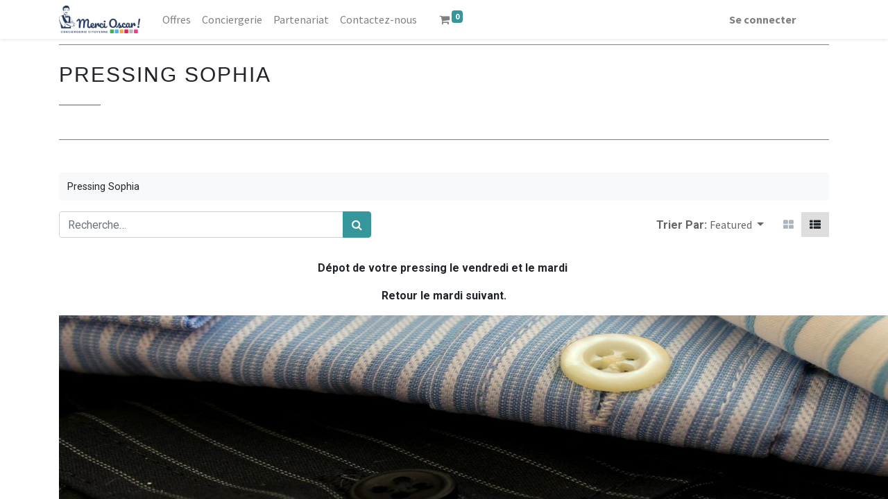

--- FILE ---
content_type: text/html; charset=utf-8
request_url: https://merci-oscar.fr/shop/category/pressing-sophia-285
body_size: 5902
content:
<!DOCTYPE html>
        <html lang="fr-FR" data-website-id="1" data-main-object="product.public.category(285,)" data-oe-company-name="Conciergerie Merci Oscar" data-add2cart-redirect="1">
    <head>
                <meta charset="utf-8"/>
                <meta http-equiv="X-UA-Compatible" content="IE=edge,chrome=1"/>
            <meta name="viewport" content="width=device-width, initial-scale=1"/>
        <meta name="generator" content="Odoo"/>
                        <meta property="og:type" content="website"/>
                        <meta property="og:title" content="Pressing Sophia | Site Merci Oscar!"/>
                        <meta property="og:site_name" content="Site Merci Oscar!"/>
                        <meta property="og:url" content="https://merci-oscar.fr/shop/category/pressing-sophia-285"/>
                        <meta property="og:image" content="https://merci-oscar.fr/web/image/website/1/logo?unique=3a32032"/>
                    <meta name="twitter:card" content="summary_large_image"/>
                    <meta name="twitter:title" content="Pressing Sophia | Site Merci Oscar!"/>
                    <meta name="twitter:image" content="https://merci-oscar.fr/web/image/website/1/logo/300x300?unique=3a32032"/>
        <link rel="canonical" href="https://www.merci-oscar.fr/shop/category/pressing-sophia-285"/>
        <link rel="preconnect" href="https://fonts.gstatic.com/" crossorigin=""/>
                <title> Boutique | Site Merci Oscar! </title>
                <link type="image/x-icon" rel="shortcut icon" href="/web/image/website/1/favicon?unique=3a32032"/>
            <link rel="preload" href="/web/static/lib/fontawesome/fonts/fontawesome-webfont.woff2?v=4.7.0" as="font" crossorigin=""/>
            <link type="text/css" rel="stylesheet" href="/web/assets/2097472-c934778/1/web.assets_common.min.css" data-asset-bundle="web.assets_common" data-asset-version="c934778"/>
            <link type="text/css" rel="stylesheet" href="/web/assets/2359418-ab208ea/1/web.assets_frontend.min.css" data-asset-bundle="web.assets_frontend" data-asset-version="ab208ea"/>
                <script id="web.layout.odooscript" type="text/javascript">
                    var odoo = {
                        csrf_token: "5bf7a029fb3245e4c11346f5c9a366f46a516a4co1800527137",
                        debug: "",
                    };
                </script>
            <script type="text/javascript">
                odoo.__session_info__ = {"is_admin": false, "is_system": false, "is_website_user": true, "user_id": false, "is_frontend": true, "profile_session": null, "profile_collectors": null, "profile_params": null, "show_effect": "True", "translationURL": "/website/translations", "cache_hashes": {"translations": "8cca0b9936c1ebb562f869ca68647b4a468733a3"}, "lang_url_code": "fr", "geoip_country_code": null};
                if (!/(^|;\s)tz=/.test(document.cookie)) {
                    const userTZ = Intl.DateTimeFormat().resolvedOptions().timeZone;
                    document.cookie = `tz=${userTZ}; path=/`;
                }
            </script>
            <script defer="defer" type="text/javascript" src="/web/assets/2097475-c2e9bed/1/web.assets_common_minimal.min.js" data-asset-bundle="web.assets_common_minimal" data-asset-version="c2e9bed"></script>
            <script defer="defer" type="text/javascript" src="/web/assets/2097476-d178390/1/web.assets_frontend_minimal.min.js" data-asset-bundle="web.assets_frontend_minimal" data-asset-version="d178390"></script>
            <script defer="defer" type="text/javascript" data-src="/web/assets/2097477-d88afd1/1/web.assets_common_lazy.min.js" data-asset-bundle="web.assets_common_lazy" data-asset-version="d88afd1"></script>
            <script defer="defer" type="text/javascript" data-src="/web/assets/2359419-1764583/1/web.assets_frontend_lazy.min.js" data-asset-bundle="web.assets_frontend_lazy" data-asset-version="1764583"></script>
        <script src="//erp.mercioscar.fr/conciergerie-the-island/asset/app/plugin/iframechild-exchange.js"></script>  
<style>
    footer#bottom {
        display: none;
    }    
</style>
    </head>
            <body class="">
        <div id="wrapwrap" class="   ">
    <header id="top" data-anchor="true" data-name="Header" class="  o_header_standard">
    <nav data-name="Navbar" class="navbar navbar-expand-lg navbar-light o_colored_level o_cc shadow-sm">
            <div id="top_menu_container" class="container justify-content-start justify-content-lg-between">
    <a href="/" class="navbar-brand logo mr-4">
            <span role="img" aria-label="Logo of Site Merci Oscar!" title="Site Merci Oscar!"><img src="/web/image/website/1/logo/Site%20Merci%20Oscar%21?unique=3a32032" class="img img-fluid" alt="Site Merci Oscar!" loading="lazy"/></span>
        </a>
                <div id="top_menu_collapse" class="collapse navbar-collapse order-last order-lg-0">
    <ul id="top_menu" role="menu" class="nav navbar-nav o_menu_loading flex-grow-1">
    <li role="presentation" class="nav-item">
                <a role="menuitem" href="/offre" class="nav-link ">
                    <span>Offres</span>
                </a>
        </li>
    <li class="nav-item dropdown  ">
        <ul class="dropdown-menu" role="menu">
    <li role="presentation" class="">
        </li>
    <li role="presentation" class="">
        </li>
    <li role="presentation" class="">
        </li>
    <li role="presentation" class="">
        </li>
        </ul>
    </li>
    <li class="nav-item dropdown  ">
        <ul class="dropdown-menu" role="menu">
    <li role="presentation" class="">
                <a role="menuitem" href="/shop/category/expedition-1283" class="dropdown-item ">
                    <span>Expédition</span>
                </a>
        </li>
    <li role="presentation" class="">
                <a role="menuitem" href="/shop/category/entretien-du-linge-1285" class="dropdown-item ">
                    <span>Entretien du linge</span>
                </a>
        </li>
    <li role="presentation" class="">
                <a role="menuitem" href="/shop/category/cordonnerie-1284" class="dropdown-item ">
                    <span>Cordonnerie</span>
                </a>
        </li>
    <li role="presentation" class="">
                <a role="menuitem" href="/shop/category/retouches-1286" class="dropdown-item ">
                    <span>Retouches</span>
                </a>
        </li>
    <li role="presentation" class="">
                <a role="menuitem" href="/shop/category/voiture-1289" class="dropdown-item ">
                    <span>Voitures &amp; Vélos</span>
                </a>
        </li>
    <li role="presentation" class="">
                <a role="menuitem" href="/shop/category/services-a-domicile-1290" class="dropdown-item ">
                    <span>Ménage</span>
                </a>
        </li>
    <li role="presentation" class="">
                <a role="menuitem" href="/shop/category/soutien-scolaire-1287" class="dropdown-item ">
                    <span>Soutien scolaire</span>
                </a>
        </li>
    <li role="presentation" class="">
                <a role="menuitem" href="/shop/category/garde-denfants-1288" class="dropdown-item ">
                    <span>Garde d&#39;enfant</span>
                </a>
        </li>
        </ul>
    </li>
    <li role="presentation" class="nav-item">
        </li>
    <li role="presentation" class="nav-item">
                <a role="menuitem" href="/conciergerie" class="nav-link ">
                    <span>Conciergerie</span>
                </a>
        </li>
    <li class="nav-item dropdown  ">
        <ul class="dropdown-menu" role="menu">
    <li role="presentation" class="">
                <a role="menuitem" href="/conciergeriec#Histoire" class="dropdown-item ">
                    <span>Histoire</span>
                </a>
        </li>
    <li role="presentation" class="">
                <a role="menuitem" href="/conciergeriec#Engagements" class="dropdown-item ">
                    <span>Engagements</span>
                </a>
        </li>
        </ul>
    </li>
    <li role="presentation" class="nav-item">
                <a role="menuitem" href="/partenariat" class="nav-link ">
                    <span>Partenariat</span>
                </a>
        </li>
    <li role="presentation" class="nav-item">
                <a role="menuitem" href="/contactus" class="nav-link ">
                    <span>Contactez-nous</span>
                </a>
        </li>
        <li class="nav-item mx-lg-3 divider d-none"></li> 
        <li class="o_wsale_my_cart align-self-md-start  nav-item mx-lg-3">
            <a href="/shop/cart" class="nav-link">
                <i class="fa fa-shopping-cart"></i>
                <sup class="my_cart_quantity badge badge-primary" data-order-id="">0</sup>
            <sup class="my_cart_expiration badge badge-warning"></sup>
            </a>
        </li>
            <li class="nav-item ml-lg-auto o_no_autohide_item">
                <a href="/web/login" class="nav-link font-weight-bold">Se connecter</a>
            </li>
    </ul>
                </div>
    <div class="oe_structure oe_structure_solo ml-lg-4">
        </div>
    <button type="button" data-toggle="collapse" data-target="#top_menu_collapse" class="navbar-toggler ml-auto">
        <span class="navbar-toggler-icon o_not_editable"></span>
    </button>
                <a href="/" class="navbar-brand logo ">
                </a>
            </div>
    </nav>
    </header>
                <main>
            <div id="wrap" class="js_sale">
        <div class="container oe_website_sale pt-2">
    <section id="sh_category_dec">
      <div class="container">
        <div class="row sub_category">
          <div class="col-md-12 col-lg-12 col-sm-12 col-xs-12">
            <div class="sh_category_detail">
              <h4 class="sh_category_title">
                <span>Pressing Sophia</span>
              </h4>
            </div>
          </div>
        </div>
      </div>
    </section>
  <div class="row o_wsale_products_main_row">
                        <div id="products_grid" class="col o_wsale_layout_list">
        <ol class="breadcrumb w-100">
                <li class="breadcrumb-item">
                    <span class="d-inline-block">Pressing Sophia</span>
                </li>
        </ol>
  <div class="products_header form-inline flex-md-nowrap justify-content-end mb-4">
    <form method="get" class="o_searchbar_form o_wait_lazy_js s_searchbar_input o_wsale_products_searchbar_form w-100 w-md-auto mr-auto mb-2" action="/shop/category/pressing-sophia-285?category=285" data-snippet="s_searchbar_input">
            <div role="search" class="input-group  ">
        <input type="search" name="search" class="search-query form-control oe_search_box None" placeholder="Recherche…" value="" data-search-type="products" data-limit="5" data-display-image="true" data-display-description="true" data-display-extra-link="true" data-display-detail="true" data-order-by="name asc"/>
        <div class="input-group-append">
            <button type="submit" aria-label="Rechercher" title="Rechercher" class="btn oe_search_button btn-primary"><i class="fa fa-search"></i></button>
        </div>
    </div>
            <input name="order" type="hidden" class="o_search_order_by" value="name asc"/>
        </form>
        <div class="o_pricelist_dropdown dropdown d-none ml-3 mb-2">
            <a role="button" href="#" class="dropdown-toggle btn btn-light border-0 px-0 text-muted align-baseline" data-toggle="dropdown">
                Liste de prix publique
            </a>
            <div class="dropdown-menu" role="menu">
                    <a role="menuitem" class="dropdown-item" href="/shop/change_pricelist/1">
                        <span class="switcher_pricelist" data-pl_id="1">Liste de prix publique</span>
                    </a>
            </div>
        </div>
            <div class="o_sortby_dropdown dropdown dropdown_sorty_by ml-3 pb-2">
                <span class="d-none d-lg-inline font-weight-bold text-muted">Trier Par:</span>
                <a role="button" href="#" class="dropdown-toggle btn btn-light border-0 px-0 text-muted align-baseline" data-toggle="dropdown">
                    <span class="d-none d-lg-inline">
                            Featured
                    </span>
                    <i class="fa fa-sort-amount-asc d-lg-none"></i>
                </a>
                <div class="dropdown-menu dropdown-menu-right" role="menu">
                        <a role="menuitem" rel="noindex,nofollow" class="dropdown-item" href="/shop?order=list_price+asc&amp;category=285">
                            <span>Prix - Croissant</span>
                        </a>
                        <a role="menuitem" rel="noindex,nofollow" class="dropdown-item" href="/shop?order=list_price+desc&amp;category=285">
                            <span>Prix - Décroissant</span>
                        </a>
                        <a role="menuitem" rel="noindex,nofollow" class="dropdown-item" href="/shop?order=create_date+desc&amp;category=285">
                            <span>Nouvelles arrivées</span>
                        </a>
                        <a role="menuitem" rel="noindex,nofollow" class="dropdown-item" href="/shop?order=name+asc&amp;category=285">
                            <span>Nom</span>
                        </a>
                </div>
            </div>
            <div class="btn-group btn-group-toggle ml-3 mb-2 d-none d-sm-inline-flex o_wsale_apply_layout" data-toggle="buttons">
                <label title="Tarifs" class="btn btn-light border-0  fa fa-th-large o_wsale_apply_grid">
                    <input type="radio" name="wsale_products_layout"/>
                </label>
                <label title="Liste" class="btn btn-light border-0 active fa fa-th-list o_wsale_apply_list">
                    <input type="radio" name="wsale_products_layout" checked="checked"/>
                </label>
            </div>
        </div>
                                <div class="mb16" id="category_header" data-editor-message="Faites glisser des blocs ici pour personnaliser l&#39;en-tête pour &#34;Pressing Sophia&#34; catégorie."><p style="text-align: center;">
	<strong>Dépot de votre pressing le vendredi et le mardi </strong></p>
<p style="text-align: center;">
	<strong>Retour le mardi suivant.</strong></p>
<p style="text-align: center;">
	<img alt="" src="/ckfinder/userfiles/files/chemises3.jpg" style="width: 1600px; height: 300px;" loading="lazy"></p>
</div>
                                <div class="text-center text-muted mt128 mb256">
                                        <h3 class="mt8">Aucun article défini</h3>
                                        <p>Aucun article défini dans la catégorie "<strong>Pressing Sophia</strong>".</p>
                                </div>
                            <div class="products_pager form-inline justify-content-center py-3">
                            </div>
                        </div>
                    </div>
                </div>
                <div class="oe_structure oe_empty oe_structure_not_nearest" id="oe_structure_website_sale_products_2"></div>
  </div>
                </main>
                <footer id="bottom" data-anchor="true" data-name="Footer" class="o_footer o_colored_level o_cc ">
                    <div id="footer" class="oe_structure oe_structure_solo">
      <section class="s_text_block pt24" data-snippet="s_text_block" data-name="Text" style="background-image: none;" data-original-title="" title="" aria-describedby="tooltip924672">
        <div class="container">
          <div class="row align-items-center" data-original-title="" title="" aria-describedby="tooltip624384">
            <a href="/" class="navbar-brand logo " data-original-title="" title="" aria-describedby="tooltip615385">
              <br/>
            </a>
            <div class="pb24 o_colored_level col-lg-4">
              <ul class="list-unstyled mb-0">
                <li data-original-title="" title="" aria-describedby="tooltip868421">Contact:<br/></li>
                <li data-original-title="" title="" aria-describedby="tooltip868421">
                  <i class="fa fa-phone fa-fw mr-2"></i>
                  <span class="o_force_ltr">
                    <font class="text-o-color-4">
                      <span data-original-title="" title="" aria-describedby="tooltip474686">&nbsp;01 84 19 02 86</span>
                    </font>
                  </span>
                </li>
                <li data-original-title="" title="" aria-describedby="tooltip744977">
                  <i class="fa fa-envelope fa-fw mr-2"></i>
                  <a data-original-title="" title="" href="mailto:contact@merci-oscar.fr">
                    <font class="text-o-color-4">
                      <span data-original-title="" title="" aria-describedby="tooltip621088">contact@merci-oscar.fr</span>
                    </font>
                  </a>
                </li>
              </ul>
            </div>
            <div class="pb24 o_colored_level col-lg-2">
              <ul class="pl-3 mb-0">
                <li>
                  <a href="/legals" data-original-title="" title="">Mentions Légales</a>
                </li>
                <li data-original-title="" title="" aria-describedby="tooltip162178">
                  <a href="/cgv" data-original-title="" title="">CGV</a>
                  <br/>
                </li>
                <li>
                  <a href="/rgpd" data-original-title="" title="">Politique de confidentialité</a>
                </li>
              </ul>
            </div>
            <div class="col-lg-3 pb24 o_colored_level" data-original-title="" title="" aria-describedby="tooltip744188">
              <div class="text-right" data-snippet="s_share" data-name="Social Media">
                <h5 class="s_share_title d-none">Partager</h5>
                <a href="https://www.facebook.com/Conciergerie-Merci-Oscar-100804272234778/" target="_blank" data-original-title="" title="">
                  <img class="img-fluid o_we_custom_image shadow-sm fa-1x rounded-circle" src="/web/image/958579-2e5c1f60/Facebook%20blanc.png" alt="" data-original-title="" title="" aria-describedby="tooltip689174" style="width: 25% !important;" loading="lazy" data-original-id="950217" data-original-src="/web/image/950217-75ef96b5/Facebook%20blanc.png" data-mimetype="image/png" data-resize-width="600"/>
                </a>
                <a href="https://www.instagram.com/mercioscar_conciergerie/" target="_blank" data-original-title="" title="">
                  <img class="img-fluid o_we_custom_image shadow-sm fa-1x" src="/web/image/958580-ebaeef42/Insta%20rose.png" alt="" data-original-title="" title="" aria-describedby="tooltip754820" style="width: 25% !important;" loading="lazy" data-original-id="950216" data-original-src="/web/image/950216-bc5ddc92/Insta%20rose.png" data-mimetype="image/png" data-resize-width="600"/>
                </a>
                <a href="https://www.linkedin.com/company/conciergerie-merci-oscar/" target="_blank" data-original-title="" title="">
                  <img class="img-fluid o_we_custom_image shadow-sm fa-1x rounded" src="/web/image/958581-e17d92dd/Linkedin%20bleu.png" alt="" data-original-title="" title="" aria-describedby="tooltip528992" style="width: 25% !important;" loading="lazy" data-original-id="950215" data-original-src="/web/image/950215-f742cc23/Linkedin%20bleu.png" data-mimetype="image/png" data-resize-width="600"/>
                </a>
              </div>
            </div>
          </div>
        </div>
      </section>
    </div>
  <div class="o_footer_copyright o_colored_level o_cc" data-name="Copyright">
                        <div class="container py-3">
                            <div class="row">
                                <div class="col-sm text-center text-sm-left text-muted">
                                    <span class="o_footer_copyright_name mr-2">Copyright © Merci Oscar!</span>
                                </div>
                                <div class="col-sm text-center text-sm-right o_not_editable">
        <div class="o_brand_promotion"></div>
                                </div>
                            </div>
                        </div>
                    </div>
                </footer>
            </div>
                    <script>
                window.addEventListener('load', function () {
                    odoo.define('im_livechat.livesupport', function (require) {
                    });
                });
                    </script>
         <script type="text/javascript">
  //window.addEventListener('load', function(){
    document.querySelector('#top').innerHTML += '<li class="o_wsale_my_cart align-self-md-start  nav-item mx-lg-3" style="display: none;">'+
      '<a href="/shop/cart" class="nav-link" data-original-title="" title="">'+
      '<i class="fa fa-shopping-cart"></i><sup class="my_cart_quantity badge badge-primary" data-order-id="">0</sup>'+
      '</a>'+
    '</li>';
  //});
</script> 
    </body>
        </html>